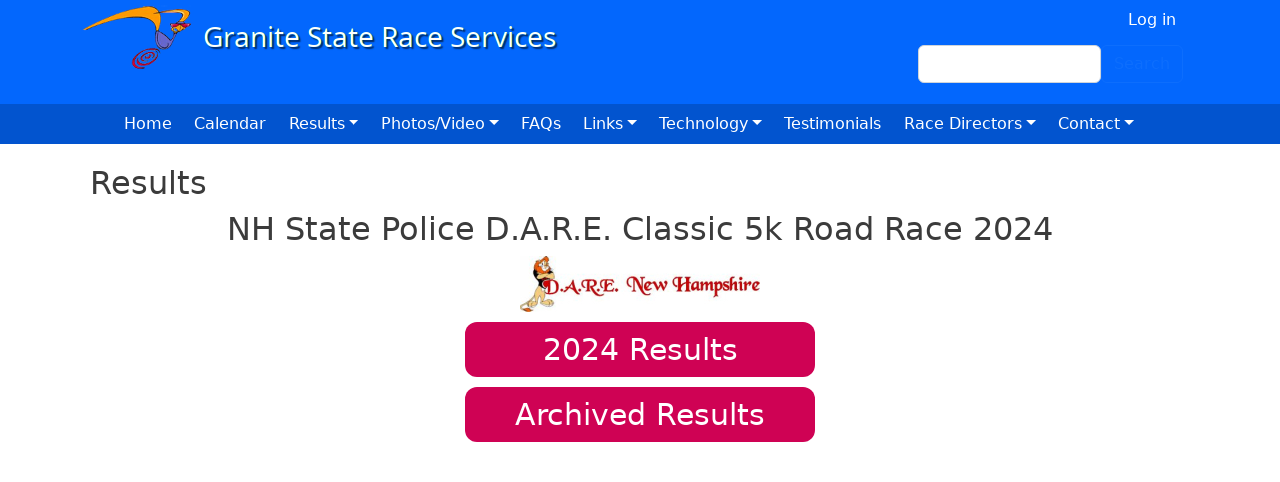

--- FILE ---
content_type: text/html; charset=UTF-8
request_url: https://gsrs.com/results/5199
body_size: 5939
content:
<!DOCTYPE html>
<html lang="en" dir="ltr">
  <head>
    <meta charset="utf-8" />
<meta name="Generator" content="Drupal 10 (https://www.drupal.org)" />
<meta name="MobileOptimized" content="width" />
<meta name="HandheldFriendly" content="true" />
<meta name="viewport" content="width=device-width, initial-scale=1, shrink-to-fit=no" />
<meta http-equiv="x-ua-compatible" content="ie=edge" />
<link rel="icon" href="/sites/default/files/racing_ico_1.jpg" type="image/jpeg" />

    <title>Results | Granite State Race Services</title>
    <link rel="stylesheet" media="all" href="/sites/default/files/css/css_tXPs1YloyoSH0nC5_s1v3guN3BpP38aDs-GA3MEiWVA.css?delta=0&amp;language=en&amp;theme=bbd_5_5_12&amp;include=[base64]" />
<link rel="stylesheet" media="all" href="/sites/default/files/css/css_twHpXZa2Db6UGmgf2xk0zm75lIeis8pOCRmW7hYRmHg.css?delta=1&amp;language=en&amp;theme=bbd_5_5_12&amp;include=[base64]" />
<link rel="stylesheet" media="all" href="//cdn.jsdelivr.net/npm/bootstrap@5.2.0/dist/css/bootstrap.min.css" />
<link rel="stylesheet" media="all" href="/sites/default/files/css/css_YhK4LSV2oRZQS5nnZD2445ZJtggmatrrHInOVO8dR20.css?delta=3&amp;language=en&amp;theme=bbd_5_5_12&amp;include=[base64]" />
<link rel="stylesheet" media="print" href="/sites/default/files/css/css_Lg62FArOLiG9KeSTtx7240FSWEdP65yEwYxuMngCxUQ.css?delta=4&amp;language=en&amp;theme=bbd_5_5_12&amp;include=[base64]" />
<link rel="stylesheet" media="all" href="/sites/default/files/css/css_UNznlpRbY1Il9Iqi5ZEzAwEMCqNb7vT5_A3oQ4EuRy4.css?delta=5&amp;language=en&amp;theme=bbd_5_5_12&amp;include=[base64]" />
<link rel="stylesheet" media="all" href="/sites/default/files/css/css_huxfNaxM2h8bwOcVu1VfJ_3SiGjnBfk10wI0_iCkZ-I.css?delta=6&amp;language=en&amp;theme=bbd_5_5_12&amp;include=[base64]" />

    
  </head>
  <body class="layout-no-sidebars page-view-race path-results">
    <a href="#main-content" class="visually-hidden-focusable">
      Skip to main content
    </a>
    
      <div class="dialog-off-canvas-main-canvas" data-off-canvas-main-canvas>
    <div id="page-wrapper">
  <div id="page">
    <header id="header" class="header" role="banner" aria-label="Site header">
                        <nav class="navbar navbar-dark" id="navbar-top">
                    <div class="container">
                        
                <section class="row region region-top-header">
          <a href="/" title="Home" rel="home" class="navbar-brand">
              <img src="/sites/default/files/gsrs_logo.png" alt="Home" class="img-fluid d-inline-block align-top" />
            
    </a>
    
  </section>

                              <div class="form-inline navbar-form ml-auto">
                    <section class="row region region-top-header-form">
    <nav role="navigation" aria-labelledby="block-bbd-5-5-12-account-menu-menu" id="block-bbd-5-5-12-account-menu" class="block block-menu navigation menu--account">
            
  <h2 class="visually-hidden" id="block-bbd-5-5-12-account-menu-menu">User account menu</h2>
  

        
              <ul class="clearfix nav flex-row" data-component-id="bootstrap_barrio:menu_columns">
                    <li class="nav-item">
                <a href="/user/login" class="nav-link nav-link--user-login" data-drupal-link-system-path="user/login">Log in</a>
              </li>
        </ul>
  



  </nav>
<div class="search-block-form block block-search block-search-form-block" data-drupal-selector="search-block-form" id="block-bbd-5-5-12-search-form-wide" role="search">
  
    
    <div class="content container-inline">
        <div class="content container-inline">
      <form action="/search/node" method="get" id="search-block-form" accept-charset="UTF-8" class="search-form search-block-form form-row">
  




        
  <div class="js-form-item js-form-type-search form-type-search js-form-item-keys form-item-keys form-no-label mb-3">
          <label for="edit-keys" class="visually-hidden">Search</label>
                    <input title="Enter the terms you wish to search for." data-drupal-selector="edit-keys" type="search" id="edit-keys" name="keys" value="" size="15" maxlength="128" class="form-search form-control" />

                      </div>
<div data-drupal-selector="edit-actions" class="form-actions js-form-wrapper form-wrapper mb-3" id="edit-actions"><button data-drupal-selector="edit-submit" type="submit" id="edit-submit" value="Search" class="button js-form-submit form-submit btn btn-outline-primary">Search</button>
</div>

</form>

    </div>
  
  </div>
</div>

  </section>

                </div>
                                  </div>
                    </nav>
                <nav class="navbar navbar-dark navbar-expand-lg" id="navbar-main">
                    <div class="container">
                      
                          <button class="navbar-toggler navbar-toggler-right collapsed" type="button" data-bs-toggle="collapse" data-bs-target="#CollapsingNavbar" aria-controls="CollapsingNavbar" aria-expanded="false" aria-label="Toggle navigation"><span class="navbar-toggler-icon"></span></button>
              <div class="collapse navbar-collapse justify-content-end" id="CollapsingNavbar">
                  <nav role="navigation" aria-labelledby="block-bbd-5-5-12-main-menu-menu" id="block-bbd-5-5-12-main-menu" class="block block-menu navigation menu--main">
            
  <h2 class="visually-hidden" id="block-bbd-5-5-12-main-menu-menu">Main navigation</h2>
  

        
              <ul class="clearfix nav navbar-nav" data-component-id="bootstrap_barrio:menu_main">
                    <li class="nav-item">
                          <a href="/" class="nav-link nav-link--" data-drupal-link-system-path="&lt;front&gt;">Home</a>
              </li>
                <li class="nav-item">
                          <a href="/calendar" class="nav-link nav-link--calendar" data-drupal-link-system-path="calendar">Calendar</a>
              </li>
                <li class="nav-item menu-item--expanded dropdown">
                          <span class="nav-link dropdown-toggle nav-link-" data-bs-toggle="dropdown" aria-expanded="false" aria-haspopup="true">Results</span>
                        <ul class="dropdown-menu">
                    <li class="dropdown-item">
                          <a href="/raceresults" class="nav-link--raceresults" data-drupal-link-system-path="raceresults">Recent Results</a>
              </li>
                <li class="dropdown-item">
                          <a href="https://www.gsrs.com/archive" class="nav-link-https--wwwgsrscom-archive">GSRS Results Archive</a>
              </li>
                <li class="dropdown-item">
                          <a href="/reportvirtual" class="nav-link--reportvirtual" data-drupal-link-system-path="node/4850">Virtual Race Results Submission Form</a>
              </li>
        </ul>
  
              </li>
                <li class="nav-item menu-item--expanded dropdown">
                          <a href="/" title="" class="nav-link dropdown-toggle nav-link--" data-bs-toggle="dropdown" aria-expanded="false" aria-haspopup="true" data-drupal-link-system-path="&lt;front&gt;">Photos/Video</a>
                        <ul class="dropdown-menu">
                    <li class="dropdown-item">
                          <a href="https://www.youtube.com/@gsrs" title="" class="nav-link-https--wwwyoutubecom-gsrs">GSRS Youtube Channel</a>
              </li>
                <li class="dropdown-item">
                          <a href="/race-photo-albums" class="nav-link--race-photo-albums" data-drupal-link-system-path="race-photo-albums">Photo albums</a>
              </li>
        </ul>
  
              </li>
                <li class="nav-item">
                          <a href="/faqs" class="nav-link nav-link--faqs" data-drupal-link-system-path="node/1927">FAQs</a>
              </li>
                <li class="nav-item menu-item--expanded dropdown">
                          <a href="/" title="" class="nav-link dropdown-toggle nav-link--" data-bs-toggle="dropdown" aria-expanded="false" aria-haspopup="true" data-drupal-link-system-path="&lt;front&gt;">Links</a>
                        <ul class="dropdown-menu">
                    <li class="dropdown-item">
                          <a href="/luti" class="nav-link--luti" data-drupal-link-system-path="node/1896">Bill Luti 5-miler</a>
              </li>
                <li class="dropdown-item">
                          <a href="http://www.runcarsnh.com/" title="" class="nav-link-http--wwwruncarsnhcom-">Capital Area Race Series</a>
              </li>
                <li class="dropdown-item">
                          <a href="http://www.proportsmouth.org/SeacoastSeries.cfm" title="" class="nav-link-http--wwwproportsmouthorg-seacoastseriescfm">Seacoast Road Race Series</a>
              </li>
                <li class="dropdown-item">
                          <a href="http://www.nhgp.org/" title="" class="nav-link-http--wwwnhgporg-">New Hampshire Grand Prix race series</a>
              </li>
                <li class="dropdown-item">
                          <a href="http://newhampshirecrosscountry.com/" title="" class="nav-link-http--newhampshirecrosscountrycom-">New Hampshire Cross Country</a>
              </li>
                <li class="dropdown-item">
                          <a href="http://www.arrs.run/" title="World statistics on running" class="nav-link-http--wwwarrsrun-">Association of Road Racing Statisticians</a>
              </li>
                <li class="dropdown-item">
                          <a href="/content/new-hampshire-state-age-group-records-other-information" class="nav-link--content-new-hampshire-state-age-group-records-other-information" data-drupal-link-system-path="node/1879">NH Records</a>
              </li>
                <li class="dropdown-item">
                          <a href="http://mwrrhalloffame.com/" title="" class="nav-link-http--mwrrhalloffamecom-">Mt Washington Road Race Hall of Fame</a>
              </li>
        </ul>
  
              </li>
                <li class="nav-item menu-item--expanded dropdown">
                          <a href="/technology" class="nav-link dropdown-toggle nav-link--technology" data-bs-toggle="dropdown" aria-expanded="false" aria-haspopup="true" data-drupal-link-system-path="node/1919">Technology</a>
                        <ul class="dropdown-menu">
                    <li class="dropdown-item">
                          <a href="/chronotrack" class="nav-link--chronotrack" data-drupal-link-system-path="node/1883">ChronoTrack</a>
              </li>
                <li class="dropdown-item">
                          <a href="/registration" class="nav-link--registration" data-drupal-link-system-path="node/1920">Online Registration Services</a>
              </li>
        </ul>
  
              </li>
                <li class="nav-item">
                          <a href="/testimonials" class="nav-link nav-link--testimonials" data-drupal-link-system-path="node/2931">Testimonials</a>
              </li>
                <li class="nav-item menu-item--expanded dropdown">
                          <span class="nav-link dropdown-toggle nav-link-" data-bs-toggle="dropdown" aria-expanded="false" aria-haspopup="true">Race Directors</span>
                        <ul class="dropdown-menu">
                    <li class="dropdown-item">
                          <a href="/mycontracts" class="nav-link--mycontracts" data-drupal-link-system-path="mycontracts">My Contracts</a>
              </li>
                <li class="dropdown-item">
                          <a href="/chiporders" class="nav-link--chiporders" data-drupal-link-system-path="node/4847">Chip Ordering Instructions</a>
              </li>
                <li class="dropdown-item">
                          <a href="/requestaquote" class="nav-link--requestaquote" data-drupal-link-system-path="node/4848">Request a Quote</a>
              </li>
                <li class="dropdown-item">
                          <a href="/race_promotion" class="nav-link--race-promotion" data-drupal-link-system-path="node/3185">Race Promotion</a>
              </li>
                <li class="dropdown-item">
                          <a href="/race_calendars" title="This is a list of the best online calendars for listing your event" class="nav-link--race-calendars" data-drupal-link-system-path="node/3426">Online Event Calendars</a>
              </li>
                <li class="dropdown-item">
                          <a href="https://www.usatf.org/resources/course-certification" title="" class="nav-link-https--wwwusatforg-resources-course-certification">Course certification</a>
              </li>
                <li class="dropdown-item">
                          <a href="/content/race-support-services" class="nav-link--content-race-support-services" data-drupal-link-system-path="node/1884">Road Race Support Services</a>
              </li>
                <li class="dropdown-item">
                          <a href="/advice" class="nav-link--advice" data-drupal-link-system-path="node/1929">Advice and help for race directors</a>
              </li>
                <li class="dropdown-item">
                          <a href="/newsletter/gsrs-race-director-blog" class="nav-link--newsletter-gsrs-race-director-blog" data-drupal-link-system-path="taxonomy/term/17">Race Director&#039;s Blog</a>
              </li>
                <li class="dropdown-item">
                          <a href="/content/race-cancellation-policy" class="nav-link--content-race-cancellation-policy" data-drupal-link-system-path="node/3181">Cancellation Policy</a>
              </li>
        </ul>
  
              </li>
                <li class="nav-item menu-item--expanded dropdown">
                          <span class="nav-link dropdown-toggle nav-link-" data-bs-toggle="dropdown" aria-expanded="false" aria-haspopup="true">Contact</span>
                        <ul class="dropdown-menu">
                    <li class="dropdown-item">
                          <a href="/contact" class="nav-link--contact" data-drupal-link-system-path="node/4851">General questions</a>
              </li>
                <li class="dropdown-item">
                          <a href="/requestaquote" class="nav-link--requestaquote" data-drupal-link-system-path="node/4848">Request a Quote</a>
              </li>
                <li class="dropdown-item">
                          <a href="/fixresults" class="nav-link--fixresults" data-drupal-link-system-path="node/4849">Results Adjustment Request</a>
              </li>
        </ul>
  
              </li>
        </ul>
  



  </nav>


                	          </div>
                                            </div>
                  </nav>
          </header>
     
          <div class="highlighted">
        <aside class="container section clearfix" role="complementary">
          
        </aside>
      </div>
            <div id="main-wrapper" class="layout-main-wrapper clearfix">
              <div id="main" class="container">
          
          <div class="row row-offcanvas row-offcanvas-left clearfix">
              <main class="main-content col order-first" id="content" role="main">
                <section class="section">
                  <a id="main-content" tabindex="-1"></a>
                    <div data-drupal-messages-fallback class="hidden"></div><div id="block-bbd-5-5-12-page-title" class="block block-core block-page-title-block">
  
    
      <div class="content">
      
  <h1 class="title">Results</h1>


    </div>
  </div>
<div id="block-bbd-5-5-12-content" class="block block-system block-system-main-block">
  
    
      <div class="content">
      <div class="views-element-container"><div class="view view-race view-id-race view-display-id-page_10 js-view-dom-id-71b7d03a1a18114a2e36ae4619a0b0b6d2c1a54a6be1a64c479f30340aff03c4">
  
    
      
      <div class="view-content row">
          <div class="views-row">
    <div class="views-field views-field-edit-node"><span class="field-content"></span></div><div class="views-field views-field-title resultstitle"><h1 class="field-content">NH State Police D.A.R.E. Classic 5k Road Race 2024</h1></div><div class="views-field views-field-field-logo"><div class="field-content">  <img loading="lazy" src="/sites/default/files/styles/racelogo/public/darelogo.jpg?itok=Sq4u62UF" width="240" height="56" alt="" class="image-style-racelogo" />


</div></div><div class="views-field views-field-field-iresults-1"><div class="field-content archive"><a href="http://www.iresultslive.com/?op=summary&amp;eid=6098"><time datetime="2024-08-28T12:00:00Z" class="datetime">2024</time>
 Results</a></div></div><div class="views-field views-field-view-1"><span class="field-content archive"><div class="view view-website view-id-website view-display-id-page_4 js-view-dom-id-a68d98eb4a331ed888389ff26ecffacbafe495f7e5f5f5ff4f8ec544693a95c8">
  
    
      
      <div class="view-content row">
          <div class="views-row">
    <div class="views-field views-field-field-race-name"><div class="field-content"><a href="/index.php/archive/NH%20State%20Police%20DARE%20Classic">Archived Results</a></div></div>
  </div>

    </div>
  
          </div>
</span></div><div class="views-field views-field-field-image"><div class="field-content"></div></div><div class="views-field views-field-field-youtube region"><div class="field-content"><div class="video-embed-field-provider-youtube video-embed-field-responsive-video"><iframe width="640" height="480" frameborder="0" allowfullscreen="allowfullscreen" referrerpolicy="strict-origin-when-cross-origin" src="https://www.youtube.com/embed/7MybwioD_Ik?autoplay=0&amp;start=0&amp;rel=0&amp;mute=0"></iframe>
</div>
</div></div><div class="views-field views-field-field-date1"><span class="views-label views-label-field-date1">Date: </span><div class="field-content">Wed 28 August 2024</div></div><div class="views-field views-field-field-state"><span class="views-label views-label-field-state">City, State: </span><div class="field-content">Loudon, NH</div></div><div class="views-field views-field-field-course-map"><span class="views-label views-label-field-course-map">Course Map: </span><div class="field-content">
<span class="file file--mime-application-pdf file--application-pdf"> <a href="/sites/default/files/maps/New%20Hampshire%20State%20Police%20DARE%20Classic%20-%20NH15002BK_0.pdf" type="application/pdf" title="New Hampshire State Police DARE Classic - NH15002BK.pdf">Course certification map</a></span>
</div></div><div class="views-field views-field-view"><span class="views-label views-label-view">Website: </span><span class="field-content"><div class="view view-website view-id-website view-display-id-page_2 js-view-dom-id-3de900b4ea5a7e781e5e49f74f1c59858699b712e51a19a7ea81f815a77a2f95">
  
    
      
      <div class="view-content row">
          <div class="views-row">
    <div class="views-field views-field-field-website2"><div class="field-content"></div></div>
  </div>

    </div>
  
          </div>
</span></div><div class="views-field views-field-field-news-links"><span class="views-label views-label-field-news-links">News Links: </span><div class="field-content"><a href="https://www.wmur.com/article/annual-dare-5k-at-nh-speedway/62001466">State police hosts 32nd annual D.A.R.E 5K at New Hampshire Speedway</a></div></div><div class="views-field views-field-field-photo-links"><span class="views-label views-label-field-photo-links">Race Photos: </span><div class="field-content"><a href="https://www.youtube.com/watch?v=7MybwioD_Ik">Finish line video</a></div></div><div class="views-field views-field-field-online-results"><span class="views-label views-label-field-online-results">Online Results: </span><div class="field-content"><a href="https://www.athlinks.com/event/15887">Athlinks</a></div></div><div class="views-field views-field-view-3"><span class="views-label views-label-view-3">Recent Results</span><span class="field-content"><div class="view view-event-archived-results view-id-event_archived_results view-display-id-page_1 js-view-dom-id-9ef7fcfd267005108b40559aa0197ed19c507bb44878206e6946352ea342a5e1">
  
    
      
      <div class="view-content row">
          <div class="views-row">
    <div class="views-field views-field-nid"><span class="field-content"><a href="/index.php/results/5199">2024</a></span></div>
  </div>
    <div class="views-row">
    <div class="views-field views-field-nid"><span class="field-content"><a href="/index.php/results/5151">2023</a></span></div>
  </div>
    <div class="views-row">
    <div class="views-field views-field-nid"><span class="field-content"><a href="/index.php/results/4686">2022</a></span></div>
  </div>

    </div>
  
          </div>
</span></div><div class="views-field views-field-view-2"><span class="views-label views-label-view-2">Older Results: </span><span class="field-content"><span class="views-field views-field-field-xresults"><span class="field-content"><a href="https://www.gsrs.com/archive/NH%20State%20Police%20DARE%20Classic/">Archived Results</a></span></span></span></div>
  </div>

    </div>
  
          </div>
</div>

    </div>
  </div>


                </section>
              </main>
                                  </div>
        </div>
          </div>
                                       <footer class="site-footer">
              <div class="container">
                  </div>
          </footer>
  </div>
  <div id="footer">
      <div class="container">
          <div>   <section class="row region region-footer">
    <div id="block-bbd-5-5-12-quicknodeblock-6" class="block block-quick-node-block">
  
    
      <div class="content">
      

<article data-history-node-id="1891" class="node node--type-nodeblock node--view-mode-default clearfix">
  <header>
    
          <h2 class="node__title">
        <a href="/content/footer" rel="bookmark"><span class="field field--name-title field--type-string field--label-hidden">Footer</span>
</a>
      </h2>
        
      </header>
  <div class="node__content clearfix">
    
            <div class="clearfix text-formatted field field--name-body field--type-text-with-summary field--label-hidden field__item"><p class="text-align-center"><big><strong>Granite State Race Services, LLC</strong></big><br>has been providing timing services throughout New England and beyond since the early 1980s. We have timed and scored thousands of races including road races, cross country meets, triathlons and biathlons, open water swims, bicycle races, stair climbs and canoe/kayak events.<br>164 High St. Exeter, NH&nbsp; 03833<br>Bill Teschek &nbsp;&nbsp;<a href="https://www.gsrs.com/contact">email</a><br><strong>(Please do not call with results issues, </strong><a href="https://www.gsrs.com/fixresults"><strong>use email</strong></a><strong> for fastest response)</strong><br>Copyright © 2026 Granite State Race Services. All rights reserved.&nbsp; <a href="https://www.gsrs.com/privacy">Privacy Policy</a><br><br><a href="https://www.gsrs.com/user">staff</a> | site by <a href="http://bluebassdesign.com">Blue Bass Design</a></p></div>
      


  </div>
</article>

    </div>
  </div>

  </section>
 </div>
      </div>
</div>

  </div>

  </div>

    
    <script type="application/json" data-drupal-selector="drupal-settings-json">{"path":{"baseUrl":"\/","pathPrefix":"","currentPath":"results\/5199","currentPathIsAdmin":false,"isFront":false,"currentLanguage":"en"},"pluralDelimiter":"\u0003","suppressDeprecationErrors":true,"ajaxTrustedUrl":{"\/search\/node":true},"user":{"uid":0,"permissionsHash":"94bab08a92bc3eabbc097f99f50580cd6e95b01e09254aca9389e6fdda466ca8"}}</script>
<script src="/sites/default/files/js/js_TH3ZptcQUFUnFfbxcJX-pXZAW728W4IDOISY2cTXOSs.js?scope=footer&amp;delta=0&amp;language=en&amp;theme=bbd_5_5_12&amp;include=eJxLSkqJNwVCQyP9pPz8kuKSosSC-OSUPJ0khER6Tn5SYo5ucUllTmZeug5CXVJiUVFmPpo8AMT-Hog"></script>
<script src="//cdn.jsdelivr.net/npm/bootstrap@5.2.0/dist/js/bootstrap.bundle.min.js"></script>
<script src="/sites/default/files/js/js_5AkxDEKUFoO57v_4K8hfIFkQ_wSb8P-z-Hhi3dNQ_hI.js?scope=footer&amp;delta=2&amp;language=en&amp;theme=bbd_5_5_12&amp;include=eJxLSkqJNwVCQyP9pPz8kuKSosSC-OSUPJ0khER6Tn5SYo5ucUllTmZeug5CXVJiUVFmPpo8AMT-Hog"></script>

  </body>
</html>
